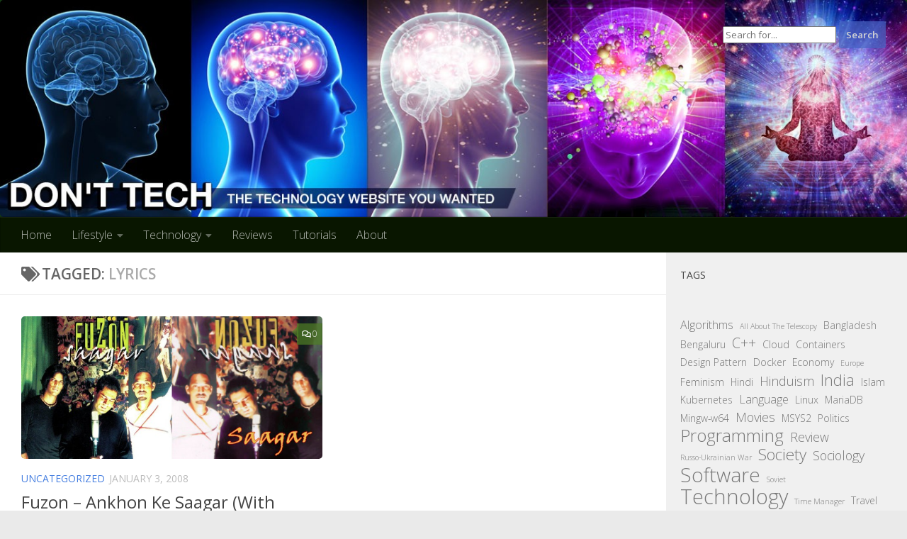

--- FILE ---
content_type: text/html; charset=UTF-8
request_url: https://dont.tech/tag/lyrics/
body_size: 19098
content:
<!DOCTYPE html>
<html class="no-js" lang="en-US">
<head>
  <meta charset="UTF-8">
  <meta name="viewport" content="width=device-width, initial-scale=1.0">
  <link rel="profile" href="https://gmpg.org/xfn/11" />
  <link rel="pingback" href="https://dont.tech/xmlrpc.php">

  <title>Lyrics &#8211; Don&#039;t Tech</title>
<meta name='robots' content='max-image-preview:large' />
<script>document.documentElement.className = document.documentElement.className.replace("no-js","js");</script>
<link rel="alternate" type="application/rss+xml" title="Don&#039;t Tech &raquo; Feed" href="https://dont.tech/feed/" />
<link rel="alternate" type="application/rss+xml" title="Don&#039;t Tech &raquo; Comments Feed" href="https://dont.tech/comments/feed/" />
<link id="hu-user-gfont" href="//fonts.googleapis.com/css?family=Open+Sans:400,400italic,300italic,300,600&subset=latin,latin-ext" rel="stylesheet" type="text/css"><link rel="alternate" type="application/rss+xml" title="Don&#039;t Tech &raquo; Lyrics Tag Feed" href="https://dont.tech/tag/lyrics/feed/" />
<style id='wp-img-auto-sizes-contain-inline-css'>
img:is([sizes=auto i],[sizes^="auto," i]){contain-intrinsic-size:3000px 1500px}
/*# sourceURL=wp-img-auto-sizes-contain-inline-css */
</style>
<link rel='stylesheet' id='urvanov_syntax_highlighter-css' href='https://dont.tech/wp-content/plugins/urvanov-syntax-highlighter/css/min/urvanov_syntax_highlighter.min.css?ver=2.9.0' media='all' />
<style id='wp-emoji-styles-inline-css'>

	img.wp-smiley, img.emoji {
		display: inline !important;
		border: none !important;
		box-shadow: none !important;
		height: 1em !important;
		width: 1em !important;
		margin: 0 0.07em !important;
		vertical-align: -0.1em !important;
		background: none !important;
		padding: 0 !important;
	}
/*# sourceURL=wp-emoji-styles-inline-css */
</style>
<style id='wp-block-library-inline-css'>
:root{--wp-block-synced-color:#7a00df;--wp-block-synced-color--rgb:122,0,223;--wp-bound-block-color:var(--wp-block-synced-color);--wp-editor-canvas-background:#ddd;--wp-admin-theme-color:#007cba;--wp-admin-theme-color--rgb:0,124,186;--wp-admin-theme-color-darker-10:#006ba1;--wp-admin-theme-color-darker-10--rgb:0,107,160.5;--wp-admin-theme-color-darker-20:#005a87;--wp-admin-theme-color-darker-20--rgb:0,90,135;--wp-admin-border-width-focus:2px}@media (min-resolution:192dpi){:root{--wp-admin-border-width-focus:1.5px}}.wp-element-button{cursor:pointer}:root .has-very-light-gray-background-color{background-color:#eee}:root .has-very-dark-gray-background-color{background-color:#313131}:root .has-very-light-gray-color{color:#eee}:root .has-very-dark-gray-color{color:#313131}:root .has-vivid-green-cyan-to-vivid-cyan-blue-gradient-background{background:linear-gradient(135deg,#00d084,#0693e3)}:root .has-purple-crush-gradient-background{background:linear-gradient(135deg,#34e2e4,#4721fb 50%,#ab1dfe)}:root .has-hazy-dawn-gradient-background{background:linear-gradient(135deg,#faaca8,#dad0ec)}:root .has-subdued-olive-gradient-background{background:linear-gradient(135deg,#fafae1,#67a671)}:root .has-atomic-cream-gradient-background{background:linear-gradient(135deg,#fdd79a,#004a59)}:root .has-nightshade-gradient-background{background:linear-gradient(135deg,#330968,#31cdcf)}:root .has-midnight-gradient-background{background:linear-gradient(135deg,#020381,#2874fc)}:root{--wp--preset--font-size--normal:16px;--wp--preset--font-size--huge:42px}.has-regular-font-size{font-size:1em}.has-larger-font-size{font-size:2.625em}.has-normal-font-size{font-size:var(--wp--preset--font-size--normal)}.has-huge-font-size{font-size:var(--wp--preset--font-size--huge)}.has-text-align-center{text-align:center}.has-text-align-left{text-align:left}.has-text-align-right{text-align:right}.has-fit-text{white-space:nowrap!important}#end-resizable-editor-section{display:none}.aligncenter{clear:both}.items-justified-left{justify-content:flex-start}.items-justified-center{justify-content:center}.items-justified-right{justify-content:flex-end}.items-justified-space-between{justify-content:space-between}.screen-reader-text{border:0;clip-path:inset(50%);height:1px;margin:-1px;overflow:hidden;padding:0;position:absolute;width:1px;word-wrap:normal!important}.screen-reader-text:focus{background-color:#ddd;clip-path:none;color:#444;display:block;font-size:1em;height:auto;left:5px;line-height:normal;padding:15px 23px 14px;text-decoration:none;top:5px;width:auto;z-index:100000}html :where(.has-border-color){border-style:solid}html :where([style*=border-top-color]){border-top-style:solid}html :where([style*=border-right-color]){border-right-style:solid}html :where([style*=border-bottom-color]){border-bottom-style:solid}html :where([style*=border-left-color]){border-left-style:solid}html :where([style*=border-width]){border-style:solid}html :where([style*=border-top-width]){border-top-style:solid}html :where([style*=border-right-width]){border-right-style:solid}html :where([style*=border-bottom-width]){border-bottom-style:solid}html :where([style*=border-left-width]){border-left-style:solid}html :where(img[class*=wp-image-]){height:auto;max-width:100%}:where(figure){margin:0 0 1em}html :where(.is-position-sticky){--wp-admin--admin-bar--position-offset:var(--wp-admin--admin-bar--height,0px)}@media screen and (max-width:600px){html :where(.is-position-sticky){--wp-admin--admin-bar--position-offset:0px}}

/*# sourceURL=wp-block-library-inline-css */
</style><style id='wp-block-heading-inline-css'>
h1:where(.wp-block-heading).has-background,h2:where(.wp-block-heading).has-background,h3:where(.wp-block-heading).has-background,h4:where(.wp-block-heading).has-background,h5:where(.wp-block-heading).has-background,h6:where(.wp-block-heading).has-background{padding:1.25em 2.375em}h1.has-text-align-left[style*=writing-mode]:where([style*=vertical-lr]),h1.has-text-align-right[style*=writing-mode]:where([style*=vertical-rl]),h2.has-text-align-left[style*=writing-mode]:where([style*=vertical-lr]),h2.has-text-align-right[style*=writing-mode]:where([style*=vertical-rl]),h3.has-text-align-left[style*=writing-mode]:where([style*=vertical-lr]),h3.has-text-align-right[style*=writing-mode]:where([style*=vertical-rl]),h4.has-text-align-left[style*=writing-mode]:where([style*=vertical-lr]),h4.has-text-align-right[style*=writing-mode]:where([style*=vertical-rl]),h5.has-text-align-left[style*=writing-mode]:where([style*=vertical-lr]),h5.has-text-align-right[style*=writing-mode]:where([style*=vertical-rl]),h6.has-text-align-left[style*=writing-mode]:where([style*=vertical-lr]),h6.has-text-align-right[style*=writing-mode]:where([style*=vertical-rl]){rotate:180deg}
/*# sourceURL=https://dont.tech/wp-includes/blocks/heading/style.min.css */
</style>
<style id='wp-block-latest-posts-inline-css'>
.wp-block-latest-posts{box-sizing:border-box}.wp-block-latest-posts.alignleft{margin-right:2em}.wp-block-latest-posts.alignright{margin-left:2em}.wp-block-latest-posts.wp-block-latest-posts__list{list-style:none}.wp-block-latest-posts.wp-block-latest-posts__list li{clear:both;overflow-wrap:break-word}.wp-block-latest-posts.is-grid{display:flex;flex-wrap:wrap}.wp-block-latest-posts.is-grid li{margin:0 1.25em 1.25em 0;width:100%}@media (min-width:600px){.wp-block-latest-posts.columns-2 li{width:calc(50% - .625em)}.wp-block-latest-posts.columns-2 li:nth-child(2n){margin-right:0}.wp-block-latest-posts.columns-3 li{width:calc(33.33333% - .83333em)}.wp-block-latest-posts.columns-3 li:nth-child(3n){margin-right:0}.wp-block-latest-posts.columns-4 li{width:calc(25% - .9375em)}.wp-block-latest-posts.columns-4 li:nth-child(4n){margin-right:0}.wp-block-latest-posts.columns-5 li{width:calc(20% - 1em)}.wp-block-latest-posts.columns-5 li:nth-child(5n){margin-right:0}.wp-block-latest-posts.columns-6 li{width:calc(16.66667% - 1.04167em)}.wp-block-latest-posts.columns-6 li:nth-child(6n){margin-right:0}}:root :where(.wp-block-latest-posts.is-grid){padding:0}:root :where(.wp-block-latest-posts.wp-block-latest-posts__list){padding-left:0}.wp-block-latest-posts__post-author,.wp-block-latest-posts__post-date{display:block;font-size:.8125em}.wp-block-latest-posts__post-excerpt,.wp-block-latest-posts__post-full-content{margin-bottom:1em;margin-top:.5em}.wp-block-latest-posts__featured-image a{display:inline-block}.wp-block-latest-posts__featured-image img{height:auto;max-width:100%;width:auto}.wp-block-latest-posts__featured-image.alignleft{float:left;margin-right:1em}.wp-block-latest-posts__featured-image.alignright{float:right;margin-left:1em}.wp-block-latest-posts__featured-image.aligncenter{margin-bottom:1em;text-align:center}
/*# sourceURL=https://dont.tech/wp-includes/blocks/latest-posts/style.min.css */
</style>
<style id='wp-block-tag-cloud-inline-css'>
.wp-block-tag-cloud{box-sizing:border-box}.wp-block-tag-cloud.aligncenter{justify-content:center;text-align:center}.wp-block-tag-cloud a{display:inline-block;margin-right:5px}.wp-block-tag-cloud span{display:inline-block;margin-left:5px;text-decoration:none}:root :where(.wp-block-tag-cloud.is-style-outline){display:flex;flex-wrap:wrap;gap:1ch}:root :where(.wp-block-tag-cloud.is-style-outline a){border:1px solid;font-size:unset!important;margin-right:0;padding:1ch 2ch;text-decoration:none!important}
/*# sourceURL=https://dont.tech/wp-includes/blocks/tag-cloud/style.min.css */
</style>
<style id='wp-block-group-inline-css'>
.wp-block-group{box-sizing:border-box}:where(.wp-block-group.wp-block-group-is-layout-constrained){position:relative}
/*# sourceURL=https://dont.tech/wp-includes/blocks/group/style.min.css */
</style>
<style id='global-styles-inline-css'>
:root{--wp--preset--aspect-ratio--square: 1;--wp--preset--aspect-ratio--4-3: 4/3;--wp--preset--aspect-ratio--3-4: 3/4;--wp--preset--aspect-ratio--3-2: 3/2;--wp--preset--aspect-ratio--2-3: 2/3;--wp--preset--aspect-ratio--16-9: 16/9;--wp--preset--aspect-ratio--9-16: 9/16;--wp--preset--color--black: #000000;--wp--preset--color--cyan-bluish-gray: #abb8c3;--wp--preset--color--white: #ffffff;--wp--preset--color--pale-pink: #f78da7;--wp--preset--color--vivid-red: #cf2e2e;--wp--preset--color--luminous-vivid-orange: #ff6900;--wp--preset--color--luminous-vivid-amber: #fcb900;--wp--preset--color--light-green-cyan: #7bdcb5;--wp--preset--color--vivid-green-cyan: #00d084;--wp--preset--color--pale-cyan-blue: #8ed1fc;--wp--preset--color--vivid-cyan-blue: #0693e3;--wp--preset--color--vivid-purple: #9b51e0;--wp--preset--gradient--vivid-cyan-blue-to-vivid-purple: linear-gradient(135deg,rgb(6,147,227) 0%,rgb(155,81,224) 100%);--wp--preset--gradient--light-green-cyan-to-vivid-green-cyan: linear-gradient(135deg,rgb(122,220,180) 0%,rgb(0,208,130) 100%);--wp--preset--gradient--luminous-vivid-amber-to-luminous-vivid-orange: linear-gradient(135deg,rgb(252,185,0) 0%,rgb(255,105,0) 100%);--wp--preset--gradient--luminous-vivid-orange-to-vivid-red: linear-gradient(135deg,rgb(255,105,0) 0%,rgb(207,46,46) 100%);--wp--preset--gradient--very-light-gray-to-cyan-bluish-gray: linear-gradient(135deg,rgb(238,238,238) 0%,rgb(169,184,195) 100%);--wp--preset--gradient--cool-to-warm-spectrum: linear-gradient(135deg,rgb(74,234,220) 0%,rgb(151,120,209) 20%,rgb(207,42,186) 40%,rgb(238,44,130) 60%,rgb(251,105,98) 80%,rgb(254,248,76) 100%);--wp--preset--gradient--blush-light-purple: linear-gradient(135deg,rgb(255,206,236) 0%,rgb(152,150,240) 100%);--wp--preset--gradient--blush-bordeaux: linear-gradient(135deg,rgb(254,205,165) 0%,rgb(254,45,45) 50%,rgb(107,0,62) 100%);--wp--preset--gradient--luminous-dusk: linear-gradient(135deg,rgb(255,203,112) 0%,rgb(199,81,192) 50%,rgb(65,88,208) 100%);--wp--preset--gradient--pale-ocean: linear-gradient(135deg,rgb(255,245,203) 0%,rgb(182,227,212) 50%,rgb(51,167,181) 100%);--wp--preset--gradient--electric-grass: linear-gradient(135deg,rgb(202,248,128) 0%,rgb(113,206,126) 100%);--wp--preset--gradient--midnight: linear-gradient(135deg,rgb(2,3,129) 0%,rgb(40,116,252) 100%);--wp--preset--font-size--small: 13px;--wp--preset--font-size--medium: 20px;--wp--preset--font-size--large: 36px;--wp--preset--font-size--x-large: 42px;--wp--preset--spacing--20: 0.44rem;--wp--preset--spacing--30: 0.67rem;--wp--preset--spacing--40: 1rem;--wp--preset--spacing--50: 1.5rem;--wp--preset--spacing--60: 2.25rem;--wp--preset--spacing--70: 3.38rem;--wp--preset--spacing--80: 5.06rem;--wp--preset--shadow--natural: 6px 6px 9px rgba(0, 0, 0, 0.2);--wp--preset--shadow--deep: 12px 12px 50px rgba(0, 0, 0, 0.4);--wp--preset--shadow--sharp: 6px 6px 0px rgba(0, 0, 0, 0.2);--wp--preset--shadow--outlined: 6px 6px 0px -3px rgb(255, 255, 255), 6px 6px rgb(0, 0, 0);--wp--preset--shadow--crisp: 6px 6px 0px rgb(0, 0, 0);}:where(.is-layout-flex){gap: 0.5em;}:where(.is-layout-grid){gap: 0.5em;}body .is-layout-flex{display: flex;}.is-layout-flex{flex-wrap: wrap;align-items: center;}.is-layout-flex > :is(*, div){margin: 0;}body .is-layout-grid{display: grid;}.is-layout-grid > :is(*, div){margin: 0;}:where(.wp-block-columns.is-layout-flex){gap: 2em;}:where(.wp-block-columns.is-layout-grid){gap: 2em;}:where(.wp-block-post-template.is-layout-flex){gap: 1.25em;}:where(.wp-block-post-template.is-layout-grid){gap: 1.25em;}.has-black-color{color: var(--wp--preset--color--black) !important;}.has-cyan-bluish-gray-color{color: var(--wp--preset--color--cyan-bluish-gray) !important;}.has-white-color{color: var(--wp--preset--color--white) !important;}.has-pale-pink-color{color: var(--wp--preset--color--pale-pink) !important;}.has-vivid-red-color{color: var(--wp--preset--color--vivid-red) !important;}.has-luminous-vivid-orange-color{color: var(--wp--preset--color--luminous-vivid-orange) !important;}.has-luminous-vivid-amber-color{color: var(--wp--preset--color--luminous-vivid-amber) !important;}.has-light-green-cyan-color{color: var(--wp--preset--color--light-green-cyan) !important;}.has-vivid-green-cyan-color{color: var(--wp--preset--color--vivid-green-cyan) !important;}.has-pale-cyan-blue-color{color: var(--wp--preset--color--pale-cyan-blue) !important;}.has-vivid-cyan-blue-color{color: var(--wp--preset--color--vivid-cyan-blue) !important;}.has-vivid-purple-color{color: var(--wp--preset--color--vivid-purple) !important;}.has-black-background-color{background-color: var(--wp--preset--color--black) !important;}.has-cyan-bluish-gray-background-color{background-color: var(--wp--preset--color--cyan-bluish-gray) !important;}.has-white-background-color{background-color: var(--wp--preset--color--white) !important;}.has-pale-pink-background-color{background-color: var(--wp--preset--color--pale-pink) !important;}.has-vivid-red-background-color{background-color: var(--wp--preset--color--vivid-red) !important;}.has-luminous-vivid-orange-background-color{background-color: var(--wp--preset--color--luminous-vivid-orange) !important;}.has-luminous-vivid-amber-background-color{background-color: var(--wp--preset--color--luminous-vivid-amber) !important;}.has-light-green-cyan-background-color{background-color: var(--wp--preset--color--light-green-cyan) !important;}.has-vivid-green-cyan-background-color{background-color: var(--wp--preset--color--vivid-green-cyan) !important;}.has-pale-cyan-blue-background-color{background-color: var(--wp--preset--color--pale-cyan-blue) !important;}.has-vivid-cyan-blue-background-color{background-color: var(--wp--preset--color--vivid-cyan-blue) !important;}.has-vivid-purple-background-color{background-color: var(--wp--preset--color--vivid-purple) !important;}.has-black-border-color{border-color: var(--wp--preset--color--black) !important;}.has-cyan-bluish-gray-border-color{border-color: var(--wp--preset--color--cyan-bluish-gray) !important;}.has-white-border-color{border-color: var(--wp--preset--color--white) !important;}.has-pale-pink-border-color{border-color: var(--wp--preset--color--pale-pink) !important;}.has-vivid-red-border-color{border-color: var(--wp--preset--color--vivid-red) !important;}.has-luminous-vivid-orange-border-color{border-color: var(--wp--preset--color--luminous-vivid-orange) !important;}.has-luminous-vivid-amber-border-color{border-color: var(--wp--preset--color--luminous-vivid-amber) !important;}.has-light-green-cyan-border-color{border-color: var(--wp--preset--color--light-green-cyan) !important;}.has-vivid-green-cyan-border-color{border-color: var(--wp--preset--color--vivid-green-cyan) !important;}.has-pale-cyan-blue-border-color{border-color: var(--wp--preset--color--pale-cyan-blue) !important;}.has-vivid-cyan-blue-border-color{border-color: var(--wp--preset--color--vivid-cyan-blue) !important;}.has-vivid-purple-border-color{border-color: var(--wp--preset--color--vivid-purple) !important;}.has-vivid-cyan-blue-to-vivid-purple-gradient-background{background: var(--wp--preset--gradient--vivid-cyan-blue-to-vivid-purple) !important;}.has-light-green-cyan-to-vivid-green-cyan-gradient-background{background: var(--wp--preset--gradient--light-green-cyan-to-vivid-green-cyan) !important;}.has-luminous-vivid-amber-to-luminous-vivid-orange-gradient-background{background: var(--wp--preset--gradient--luminous-vivid-amber-to-luminous-vivid-orange) !important;}.has-luminous-vivid-orange-to-vivid-red-gradient-background{background: var(--wp--preset--gradient--luminous-vivid-orange-to-vivid-red) !important;}.has-very-light-gray-to-cyan-bluish-gray-gradient-background{background: var(--wp--preset--gradient--very-light-gray-to-cyan-bluish-gray) !important;}.has-cool-to-warm-spectrum-gradient-background{background: var(--wp--preset--gradient--cool-to-warm-spectrum) !important;}.has-blush-light-purple-gradient-background{background: var(--wp--preset--gradient--blush-light-purple) !important;}.has-blush-bordeaux-gradient-background{background: var(--wp--preset--gradient--blush-bordeaux) !important;}.has-luminous-dusk-gradient-background{background: var(--wp--preset--gradient--luminous-dusk) !important;}.has-pale-ocean-gradient-background{background: var(--wp--preset--gradient--pale-ocean) !important;}.has-electric-grass-gradient-background{background: var(--wp--preset--gradient--electric-grass) !important;}.has-midnight-gradient-background{background: var(--wp--preset--gradient--midnight) !important;}.has-small-font-size{font-size: var(--wp--preset--font-size--small) !important;}.has-medium-font-size{font-size: var(--wp--preset--font-size--medium) !important;}.has-large-font-size{font-size: var(--wp--preset--font-size--large) !important;}.has-x-large-font-size{font-size: var(--wp--preset--font-size--x-large) !important;}
/*# sourceURL=global-styles-inline-css */
</style>

<style id='classic-theme-styles-inline-css'>
/*! This file is auto-generated */
.wp-block-button__link{color:#fff;background-color:#32373c;border-radius:9999px;box-shadow:none;text-decoration:none;padding:calc(.667em + 2px) calc(1.333em + 2px);font-size:1.125em}.wp-block-file__button{background:#32373c;color:#fff;text-decoration:none}
/*# sourceURL=/wp-includes/css/classic-themes.min.css */
</style>
<style id='scm-style-inline-css'>
 .scm-tr .scm-td:first-child { width: 60%; } .scm-tr .scm-td:last-child { width: 40%; } .scm-td svg { width: 17px; height: 17px; } .scm-text { vertical-align: middle; padding-left: 5px; } .scm-img { background-color: #ffffff; border: 2px #cccccc solid; border-radius: 50%; width: 27px; height: 27px; line-height: 32px; display: inline-block; vertical-align: middle; overflow: hidden; text-align: center; cursor: pointer; } .scm-img-1 path { fill: #999999; } .scm-img-2 path { fill: #999999; } .scm-img-3 path { fill: #999999; } .scm-img-4 path { fill: #999999; } .cache-master-benchmark-report { clear: both; display: block; width: 100%; text-align: center; font-size: 12px; margin: 10px 0; } .cache-master-benchmark-report .scm-td { font-size: 13px; display: inline-block; position: relative; } .cache-master-benchmark-report .scm-value { display: inline-block; margin-right: 5px; vertical-align: middle; font-weight: 600; } .cache-master-benchmark-report .scm-img { width: 22px; height: 22px; } .cache-master-benchmark-report .scm-td svg { width: 14px; height: 14px; position: relative; top: -4px; } .cache-master-benchmark-report .scm-text { display: none; } .cache-master-benchmark-report .scm-value { padding-left: 2px; } 
/*# sourceURL=scm-style-inline-css */
</style>
<link rel='stylesheet' id='wikilookup-css-wikilookup-css' href='https://dont.tech/wp-content/plugins/wikilookup/assets/jquery.wikilookup-0.2.3.min.css?ver=6.9' media='all' />
<link rel='stylesheet' id='wikilookup-css-bootstrap-bundle-css-css' href='https://dont.tech/wp-content/plugins/wikilookup/assets/popover/bootstrap.min.css?ver=6.9' media='all' />
<link rel='stylesheet' id='wikilookup-css-popup-css' href='https://dont.tech/wp-content/plugins/wikilookup/assets/css/wikilookup.wordpress.css?ver=6.9' media='all' />
<link rel='stylesheet' id='wp-imageviewer-css' href='https://dont.tech/wp-content/plugins/wp-imageviewer/imageviewer/iv-viewer.css?ver=3.0.0' media='screen' />
<link rel='stylesheet' id='hueman-main-style-css' href='https://dont.tech/wp-content/themes/hueman/assets/front/css/main.min.css?ver=3.7.27' media='all' />
<style id='hueman-main-style-inline-css'>
body { font-family:'Open Sans', Arial, sans-serif;font-size:1.00rem }@media only screen and (min-width: 720px) {
        .nav > li { font-size:1.00rem; }
      }.sidebar .widget { padding-left: 20px; padding-right: 20px; padding-top: 20px; }::selection { background-color: #457ee0; }
::-moz-selection { background-color: #457ee0; }a,a>span.hu-external::after,.themeform label .required,#flexslider-featured .flex-direction-nav .flex-next:hover,#flexslider-featured .flex-direction-nav .flex-prev:hover,.post-hover:hover .post-title a,.post-title a:hover,.sidebar.s1 .post-nav li a:hover i,.content .post-nav li a:hover i,.post-related a:hover,.sidebar.s1 .widget_rss ul li a,#footer .widget_rss ul li a,.sidebar.s1 .widget_calendar a,#footer .widget_calendar a,.sidebar.s1 .alx-tab .tab-item-category a,.sidebar.s1 .alx-posts .post-item-category a,.sidebar.s1 .alx-tab li:hover .tab-item-title a,.sidebar.s1 .alx-tab li:hover .tab-item-comment a,.sidebar.s1 .alx-posts li:hover .post-item-title a,#footer .alx-tab .tab-item-category a,#footer .alx-posts .post-item-category a,#footer .alx-tab li:hover .tab-item-title a,#footer .alx-tab li:hover .tab-item-comment a,#footer .alx-posts li:hover .post-item-title a,.comment-tabs li.active a,.comment-awaiting-moderation,.child-menu a:hover,.child-menu .current_page_item > a,.wp-pagenavi a{ color: #457ee0; }input[type="submit"],.themeform button[type="submit"],.sidebar.s1 .sidebar-top,.sidebar.s1 .sidebar-toggle,#flexslider-featured .flex-control-nav li a.flex-active,.post-tags a:hover,.sidebar.s1 .widget_calendar caption,#footer .widget_calendar caption,.author-bio .bio-avatar:after,.commentlist li.bypostauthor > .comment-body:after,.commentlist li.comment-author-admin > .comment-body:after{ background-color: #457ee0; }.post-format .format-container { border-color: #457ee0; }.sidebar.s1 .alx-tabs-nav li.active a,#footer .alx-tabs-nav li.active a,.comment-tabs li.active a,.wp-pagenavi a:hover,.wp-pagenavi a:active,.wp-pagenavi span.current{ border-bottom-color: #457ee0!important; }.sidebar.s2 .post-nav li a:hover i,
.sidebar.s2 .widget_rss ul li a,
.sidebar.s2 .widget_calendar a,
.sidebar.s2 .alx-tab .tab-item-category a,
.sidebar.s2 .alx-posts .post-item-category a,
.sidebar.s2 .alx-tab li:hover .tab-item-title a,
.sidebar.s2 .alx-tab li:hover .tab-item-comment a,
.sidebar.s2 .alx-posts li:hover .post-item-title a { color: rgba(81,127,38,0.7); }
.sidebar.s2 .sidebar-top,.sidebar.s2 .sidebar-toggle,.post-comments,.jp-play-bar,.jp-volume-bar-value,.sidebar.s2 .widget_calendar caption{ background-color: rgba(81,127,38,0.7); }.sidebar.s2 .alx-tabs-nav li.active a { border-bottom-color: rgba(81,127,38,0.7); }
.post-comments::before { border-right-color: rgba(81,127,38,0.7); }
      .search-expand,
              #nav-topbar.nav-container { background-color: #153b14}@media only screen and (min-width: 720px) {
                #nav-topbar .nav ul { background-color: #153b14; }
              }.is-scrolled #header .nav-container.desktop-sticky,
              .is-scrolled #header .search-expand { background-color: #153b14; background-color: rgba(21,59,20,0.90) }.is-scrolled .topbar-transparent #nav-topbar.desktop-sticky .nav ul { background-color: #153b14; background-color: rgba(21,59,20,0.95) }#header { background-color: #153b14; }
@media only screen and (min-width: 720px) {
  #nav-header .nav ul { background-color: #153b14; }
}
        #header #nav-mobile { background-color: #091600; }.is-scrolled #header #nav-mobile { background-color: #091600; background-color: rgba(9,22,0,0.90) }#nav-header.nav-container, #main-header-search .search-expand { background-color: #091600; }
@media only screen and (min-width: 720px) {
  #nav-header .nav ul { background-color: #091600; }
}
        img { -webkit-border-radius: 5px; border-radius: 5px; }body { background-color: #eaeaea; }
/*# sourceURL=hueman-main-style-inline-css */
</style>
<link rel='stylesheet' id='theme-stylesheet-css' href='https://dont.tech/wp-content/themes/myhueman/style.css?ver=1.0' media='all' />
<link rel='stylesheet' id='searchwp-live-search-css' href='https://dont.tech/wp-content/plugins/searchwp-live-ajax-search/assets/styles/style.min.css?ver=1.8.7' media='all' />
<style id='searchwp-live-search-inline-css'>
.searchwp-live-search-result .searchwp-live-search-result--title a {
  font-size: 16px;
}
.searchwp-live-search-result .searchwp-live-search-result--price {
  font-size: 14px;
}
.searchwp-live-search-result .searchwp-live-search-result--add-to-cart .button {
  font-size: 14px;
}

/*# sourceURL=searchwp-live-search-inline-css */
</style>
<script src="https://dont.tech/wp-includes/js/jquery/jquery.min.js?ver=3.7.1" id="jquery-core-js"></script>
<script src="https://dont.tech/wp-includes/js/jquery/jquery-migrate.min.js?ver=3.4.1" id="jquery-migrate-js"></script>
<script id="urvanov_syntax_highlighter_js-js-extra">
var UrvanovSyntaxHighlighterSyntaxSettings = {"version":"2.9.0","is_admin":"0","ajaxurl":"https://dont.tech/wp-admin/admin-ajax.php","prefix":"urvanov-syntax-highlighter-","setting":"urvanov-syntax-highlighter-setting","selected":"urvanov-syntax-highlighter-setting-selected","changed":"urvanov-syntax-highlighter-setting-changed","special":"urvanov-syntax-highlighter-setting-special","orig_value":"data-orig-value","debug":""};
var UrvanovSyntaxHighlighterSyntaxStrings = {"copy":"Copied to the clipboard","minimize":"Click To Expand Code"};
//# sourceURL=urvanov_syntax_highlighter_js-js-extra
</script>
<script src="https://dont.tech/wp-content/plugins/urvanov-syntax-highlighter/js/min/urvanov_syntax_highlighter.min.js?ver=2.9.0" id="urvanov_syntax_highlighter_js-js"></script>
<script src="https://dont.tech/wp-content/themes/hueman/assets/front/js/libs/mobile-detect.min.js?ver=3.7.27" id="mobile-detect-js" defer></script>
<link rel="https://api.w.org/" href="https://dont.tech/wp-json/" /><link rel="alternate" title="JSON" type="application/json" href="https://dont.tech/wp-json/wp/v2/tags/170" /><link rel="EditURI" type="application/rsd+xml" title="RSD" href="https://dont.tech/xmlrpc.php?rsd" />
<meta name="generator" content="WordPress 6.9" />
    <link rel="preload" as="font" type="font/woff2" href="https://dont.tech/wp-content/themes/hueman/assets/front/webfonts/fa-brands-400.woff2?v=5.15.2" crossorigin="anonymous"/>
    <link rel="preload" as="font" type="font/woff2" href="https://dont.tech/wp-content/themes/hueman/assets/front/webfonts/fa-regular-400.woff2?v=5.15.2" crossorigin="anonymous"/>
    <link rel="preload" as="font" type="font/woff2" href="https://dont.tech/wp-content/themes/hueman/assets/front/webfonts/fa-solid-900.woff2?v=5.15.2" crossorigin="anonymous"/>
  <!--[if lt IE 9]>
<script src="https://dont.tech/wp-content/themes/hueman/assets/front/js/ie/html5shiv-printshiv.min.js"></script>
<script src="https://dont.tech/wp-content/themes/hueman/assets/front/js/ie/selectivizr.js"></script>
<![endif]-->
<link rel="icon" href="https://dont.tech/wp-content/uploads/2020/08/skype_avatar-80x80.png" sizes="32x32" />
<link rel="icon" href="https://dont.tech/wp-content/uploads/2020/08/skype_avatar.png" sizes="192x192" />
<link rel="apple-touch-icon" href="https://dont.tech/wp-content/uploads/2020/08/skype_avatar.png" />
<meta name="msapplication-TileImage" content="https://dont.tech/wp-content/uploads/2020/08/skype_avatar.png" />
		<style id="wp-custom-css">
			/*
You can add your own CSS here.

Click the help icon above to learn more.

Use this field to test small chunks of CSS code. For important CSS customizations, it is recommended to modify the style.css file of a child theme.
http//codex.wordpress.org/Child_Themes
*/

.entry {
  color: #222222 !important;
}

input[type="text"], 
textarea,
select  {
   color: black !important;
}

.search-submit  {
	background-color: rgba(72, 100, 196, 0.7) !important;
		color: lightgray !important;
}

.site-description {
	font-size: 0 !important;
/*
	font-weight: bold !important;
	color: white !important;
	text-shadow: 2px 2px black;
*/
}

.site-title {
	font-size: 0 !important;
/*
  font-weight: bold !important;
	color: white !important;
	text-shadow: 2px 2px black;
*/
}

.thumb-medium-empty { display: none !important; }

.customMetaWidget ul > li a:before { content: "\f0da"; }

.hu-fa-not-loaded .customMetaWidget > ul > li a:before { content: ""; }

.customMetaWidget ul li { padding: 10px 0; border-bottom: 1px solid #e4e4e4; }		</style>
		</head>

<body class="archive tag tag-lyrics tag-170 wp-embed-responsive wp-theme-hueman wp-child-theme-myhueman col-2cl boxed header-desktop-sticky header-mobile-sticky hu-fa-not-loaded hueman-3-7-27-with-child-theme chrome">
<div id="wrapper">
  <a class="screen-reader-text skip-link" href="#content">Skip to content</a>
  
  <header id="header" class="specific-mobile-menu-on one-mobile-menu mobile_menu header-ads-desktop  topbar-transparent has-header-img">
        <nav class="nav-container group mobile-menu mobile-sticky " id="nav-mobile" data-menu-id="header-1">
  <div class="mobile-title-logo-in-header"><p class="site-title">                  <a class="custom-logo-link" href="https://dont.tech/" rel="home" title="Don&#039;t Tech | Home page">Don&#039;t Tech</a>                </p></div>
        
                    <!-- <div class="ham__navbar-toggler collapsed" aria-expanded="false">
          <div class="ham__navbar-span-wrapper">
            <span class="ham-toggler-menu__span"></span>
          </div>
        </div> -->
        <button class="ham__navbar-toggler-two collapsed" title="Menu" aria-expanded="false">
          <span class="ham__navbar-span-wrapper">
            <span class="line line-1"></span>
            <span class="line line-2"></span>
            <span class="line line-3"></span>
          </span>
        </button>
            
      <div class="nav-text"></div>
      <div class="nav-wrap container">
                  <ul class="nav container-inner group mobile-search">
                            <li>
                  <form role="search" method="get" class="search-form" action="https://dont.tech/">
				<label>
					<span class="screen-reader-text">Search for:</span>
					<input type="search" class="search-field" placeholder="Search &hellip;" value="" name="s" data-swplive="true" data-swpengine="default" data-swpconfig="default" />
				</label>
				<input type="submit" class="search-submit" value="Search" />
			</form>                </li>
                      </ul>
                <ul id="menu-main-menu" class="nav container-inner group"><li id="menu-item-898" class="menu-item menu-item-type-custom menu-item-object-custom menu-item-home menu-item-898"><a href="https://dont.tech">Home</a></li>
<li id="menu-item-614" class="menu-item menu-item-type-taxonomy menu-item-object-category menu-item-has-children menu-item-614"><a href="https://dont.tech/category/lifestyle/">Lifestyle</a>
<ul class="sub-menu">
	<li id="menu-item-615" class="menu-item menu-item-type-taxonomy menu-item-object-category menu-item-615"><a href="https://dont.tech/category/politics/">Politics</a></li>
	<li id="menu-item-863" class="menu-item menu-item-type-taxonomy menu-item-object-category menu-item-863"><a href="https://dont.tech/category/lifestyle/travel/">Travel</a></li>
</ul>
</li>
<li id="menu-item-616" class="menu-item menu-item-type-taxonomy menu-item-object-category menu-item-has-children menu-item-616"><a href="https://dont.tech/category/technology/">Technology</a>
<ul class="sub-menu">
	<li id="menu-item-865" class="menu-item menu-item-type-taxonomy menu-item-object-category menu-item-865"><a href="https://dont.tech/category/technology/games/">Games</a></li>
</ul>
</li>
<li id="menu-item-864" class="menu-item menu-item-type-taxonomy menu-item-object-category menu-item-864"><a href="https://dont.tech/category/reviews/">Reviews</a></li>
<li id="menu-item-862" class="menu-item menu-item-type-taxonomy menu-item-object-category menu-item-862"><a href="https://dont.tech/category/tutorials/">Tutorials</a></li>
<li id="menu-item-897" class="menu-item menu-item-type-post_type menu-item-object-page menu-item-897"><a href="https://dont.tech/about/">About</a></li>
</ul>      </div>
</nav><!--/#nav-topbar-->  
  
  <div class="container group">
        <div class="container-inner">

                <div id="header-image-wrap">
              <div class="group hu-pad central-header-zone">
                                                          <div id="header-widgets">
                          <div id="searchwp_live_search-3" class="widget widget_searchwp_live_search">        <form role="search" method="get" class="searchwp-live-search-widget-search-form" action="">
                        <label>
                <span class="screen-reader-text">Search for:</span>
                <input type="search" class="search-field" placeholder="Search for..." value="" name="swpquery" data-swplive="true" data-swpengine="default" data-swpconfig="default" title="Search for..." autocomplete="off">
            </label>
                        <input type="submit" class="search-submit" value="Search">
                    </form>
        		</div>                      </div><!--/#header-ads-->
                                </div>

              <a href="https://dont.tech/" rel="home"><img src="https://beta.wp.dont.tech/wp-content/uploads/2019/08/anupam_banner_Hires2.jpg" width="1380" height="330" alt="Meme by Moby (HiRes)" class="new-site-image" srcset="https://dont.tech/wp-content/uploads/2019/08/anupam_banner_Hires2.jpg 1380w, https://dont.tech/wp-content/uploads/2019/08/anupam_banner_Hires2-300x72.jpg 300w, https://dont.tech/wp-content/uploads/2019/08/anupam_banner_Hires2-1024x245.jpg 1024w, https://dont.tech/wp-content/uploads/2019/08/anupam_banner_Hires2-768x184.jpg 768w" sizes="(max-width: 1380px) 100vw, 1380px" decoding="async" fetchpriority="high" /></a>          </div>
      
                <nav class="nav-container group desktop-menu " id="nav-header" data-menu-id="header-2">
    <div class="nav-text"><!-- put your mobile menu text here --></div>

  <div class="nav-wrap container">
        <ul id="menu-main-menu-1" class="nav container-inner group"><li class="menu-item menu-item-type-custom menu-item-object-custom menu-item-home menu-item-898"><a href="https://dont.tech">Home</a></li>
<li class="menu-item menu-item-type-taxonomy menu-item-object-category menu-item-has-children menu-item-614"><a href="https://dont.tech/category/lifestyle/">Lifestyle</a>
<ul class="sub-menu">
	<li class="menu-item menu-item-type-taxonomy menu-item-object-category menu-item-615"><a href="https://dont.tech/category/politics/">Politics</a></li>
	<li class="menu-item menu-item-type-taxonomy menu-item-object-category menu-item-863"><a href="https://dont.tech/category/lifestyle/travel/">Travel</a></li>
</ul>
</li>
<li class="menu-item menu-item-type-taxonomy menu-item-object-category menu-item-has-children menu-item-616"><a href="https://dont.tech/category/technology/">Technology</a>
<ul class="sub-menu">
	<li class="menu-item menu-item-type-taxonomy menu-item-object-category menu-item-865"><a href="https://dont.tech/category/technology/games/">Games</a></li>
</ul>
</li>
<li class="menu-item menu-item-type-taxonomy menu-item-object-category menu-item-864"><a href="https://dont.tech/category/reviews/">Reviews</a></li>
<li class="menu-item menu-item-type-taxonomy menu-item-object-category menu-item-862"><a href="https://dont.tech/category/tutorials/">Tutorials</a></li>
<li class="menu-item menu-item-type-post_type menu-item-object-page menu-item-897"><a href="https://dont.tech/about/">About</a></li>
</ul>  </div>
</nav><!--/#nav-header-->      
    </div><!--/.container-inner-->
      </div><!--/.container-->

</header><!--/#header-->
  
  <div class="container" id="page">
    <div class="container-inner">
            <div class="main">
        <div class="main-inner group">
          
              <main class="content" id="content">
              <div class="page-title hu-pad group">
          	    		<h1><i class="fas fa-tags"></i>Tagged: <span>Lyrics </span></h1>
    	
    </div><!--/.page-title-->
          <div class="hu-pad group">
            
  <div id="grid-wrapper" class="post-list group">
    <div class="post-row">        <article id="post-833" class="group grid-item post-833 post type-post status-publish format-standard has-post-thumbnail hentry category-uncategorized tag-fuzon tag-hindi tag-lyrics tag-translation">
	<div class="post-inner post-hover">
      		<div class="post-thumbnail">
  			<a href="https://dont.tech/2008/01/03/fuzon-ankhon-ke-saagar-with-literal-translation-and-transliteration-from-hindi/">
            				<img  width="720" height="340"  src="[data-uri]" data-src="https://dont.tech/wp-content/uploads/2008/01/fuzon-720x340.jpg"  class="attachment-thumb-large size-thumb-large wp-post-image" alt="" decoding="async" data-srcset="https://dont.tech/wp-content/uploads/2008/01/fuzon-720x340.jpg 720w, https://dont.tech/wp-content/uploads/2008/01/fuzon-520x245.jpg 520w" data-sizes="(max-width: 720px) 100vw, 720px" />  				  				  				  			</a>
  			  				<a class="post-comments" href="https://dont.tech/2008/01/03/fuzon-ankhon-ke-saagar-with-literal-translation-and-transliteration-from-hindi/#respond"><i class="far fa-comments"></i>0</a>
  			  		</div><!--/.post-thumbnail-->
          		<div class="post-meta group">
          			  <p class="post-category"><a href="https://dont.tech/category/uncategorized/" rel="category tag">Uncategorized</a></p>
                  			  <p class="post-date">
  <time class="published updated" datetime="2008-01-03 18:30:00">January 3, 2008</time>
</p>

  <p class="post-byline" style="display:none">&nbsp;by    <span class="vcard author">
      <span class="fn"><a href="https://dont.tech/author/anupam/" title="Posts by Anupam Srivastava" rel="author">Anupam Srivastava</a></span>
    </span> &middot; Published <span class="published">January 3, 2008</span>
     &middot; Last modified <span class="updated">February 9, 2025</span>  </p>
          		</div><!--/.post-meta-->
    		<h2 class="post-title entry-title">
			<a href="https://dont.tech/2008/01/03/fuzon-ankhon-ke-saagar-with-literal-translation-and-transliteration-from-hindi/" rel="bookmark">Fuzon &#8211; Ankhon Ke Saagar (With literal translation and transliteration from Hindi)</a>
		</h2><!--/.post-title-->

				<div class="entry excerpt entry-summary">
			<p>आंखों के सागर, होठों के सागर, ले डूबे हमें! ले डूबे हमें! पलकों को ऐसे, पलकों से छुलें, के जब दिल मिले, तो मंज़िल मिले! तो मंज़िल मिले! तुम भी ना भूलो,&#46;&#46;&#46;</p>
		</div><!--/.entry-->
		
	</div><!--/.post-inner-->
</article><!--/.post-->
    </div>  </div><!--/.post-list-->

<nav class="pagination group">
			<ul class="group">
			<li class="prev left"></li>
			<li class="next right"></li>
		</ul>
	</nav><!--/.pagination-->
          </div><!--/.hu-pad-->
            </main><!--/.content-->
          

	<div class="sidebar s1 collapsed" data-position="right" data-layout="col-2cl" data-sb-id="s1">

		<button class="sidebar-toggle" title="Expand Sidebar"><i class="fas sidebar-toggle-arrows"></i></button>

		<div class="sidebar-content">

			
			
			
			<div id="block-10" class="widget widget_block">
<h3 class="wp-block-heading">TAGS</h3>
</div><div id="block-9" class="widget widget_block widget_tag_cloud"><p class="wp-block-tag-cloud"><a href="https://dont.tech/tag/algorithms/" class="tag-cloud-link tag-link-11 tag-link-position-1" style="font-size: 12.038461538462pt;" aria-label="Algorithms (3 items)">Algorithms</a>
<a href="https://dont.tech/tag/all-about-the-telescopy/" class="tag-cloud-link tag-link-151 tag-link-position-2" style="font-size: 8pt;" aria-label="All About The Telescopy (1 item)">All About The Telescopy</a>
<a href="https://dont.tech/tag/bangladesh/" class="tag-cloud-link tag-link-15 tag-link-position-3" style="font-size: 10.423076923077pt;" aria-label="Bangladesh (2 items)">Bangladesh</a>
<a href="https://dont.tech/tag/bengaluru/" class="tag-cloud-link tag-link-16 tag-link-position-4" style="font-size: 10.423076923077pt;" aria-label="Bengaluru (2 items)">Bengaluru</a>
<a href="https://dont.tech/tag/c/" class="tag-cloud-link tag-link-20 tag-link-position-5" style="font-size: 14.461538461538pt;" aria-label="C++ (5 items)">C++</a>
<a href="https://dont.tech/tag/cloud/" class="tag-cloud-link tag-link-158 tag-link-position-6" style="font-size: 10.423076923077pt;" aria-label="Cloud (2 items)">Cloud</a>
<a href="https://dont.tech/tag/containers/" class="tag-cloud-link tag-link-27 tag-link-position-7" style="font-size: 10.423076923077pt;" aria-label="Containers (2 items)">Containers</a>
<a href="https://dont.tech/tag/design-pattern/" class="tag-cloud-link tag-link-32 tag-link-position-8" style="font-size: 10.423076923077pt;" aria-label="Design Pattern (2 items)">Design Pattern</a>
<a href="https://dont.tech/tag/docker/" class="tag-cloud-link tag-link-35 tag-link-position-9" style="font-size: 10.423076923077pt;" aria-label="Docker (2 items)">Docker</a>
<a href="https://dont.tech/tag/economy/" class="tag-cloud-link tag-link-37 tag-link-position-10" style="font-size: 10.423076923077pt;" aria-label="Economy (2 items)">Economy</a>
<a href="https://dont.tech/tag/europe/" class="tag-cloud-link tag-link-154 tag-link-position-11" style="font-size: 8pt;" aria-label="Europe (1 item)">Europe</a>
<a href="https://dont.tech/tag/feminism/" class="tag-cloud-link tag-link-39 tag-link-position-12" style="font-size: 10.423076923077pt;" aria-label="Feminism (2 items)">Feminism</a>
<a href="https://dont.tech/tag/hindi/" class="tag-cloud-link tag-link-46 tag-link-position-13" style="font-size: 10.423076923077pt;" aria-label="Hindi (2 items)">Hindi</a>
<a href="https://dont.tech/tag/hinduism/" class="tag-cloud-link tag-link-47 tag-link-position-14" style="font-size: 13.384615384615pt;" aria-label="Hinduism (4 items)">Hinduism</a>
<a href="https://dont.tech/tag/india/" class="tag-cloud-link tag-link-50 tag-link-position-15" style="font-size: 16.076923076923pt;" aria-label="India (7 items)">India</a>
<a href="https://dont.tech/tag/islam/" class="tag-cloud-link tag-link-52 tag-link-position-16" style="font-size: 10.423076923077pt;" aria-label="Islam (2 items)">Islam</a>
<a href="https://dont.tech/tag/kubernetes/" class="tag-cloud-link tag-link-59 tag-link-position-17" style="font-size: 10.423076923077pt;" aria-label="Kubernetes (2 items)">Kubernetes</a>
<a href="https://dont.tech/tag/language/" class="tag-cloud-link tag-link-61 tag-link-position-18" style="font-size: 12.038461538462pt;" aria-label="Language (3 items)">Language</a>
<a href="https://dont.tech/tag/linux/" class="tag-cloud-link tag-link-65 tag-link-position-19" style="font-size: 10.423076923077pt;" aria-label="Linux (2 items)">Linux</a>
<a href="https://dont.tech/tag/mariadb/" class="tag-cloud-link tag-link-69 tag-link-position-20" style="font-size: 10.423076923077pt;" aria-label="MariaDB (2 items)">MariaDB</a>
<a href="https://dont.tech/tag/mingw-w64/" class="tag-cloud-link tag-link-74 tag-link-position-21" style="font-size: 10.423076923077pt;" aria-label="Mingw-w64 (2 items)">Mingw-w64</a>
<a href="https://dont.tech/tag/movies/" class="tag-cloud-link tag-link-78 tag-link-position-22" style="font-size: 13.384615384615pt;" aria-label="Movies (4 items)">Movies</a>
<a href="https://dont.tech/tag/msys2/" class="tag-cloud-link tag-link-80 tag-link-position-23" style="font-size: 10.423076923077pt;" aria-label="MSYS2 (2 items)">MSYS2</a>
<a href="https://dont.tech/tag/politics/" class="tag-cloud-link tag-link-165 tag-link-position-24" style="font-size: 10.423076923077pt;" aria-label="Politics (2 items)">Politics</a>
<a href="https://dont.tech/tag/programming/" class="tag-cloud-link tag-link-92 tag-link-position-25" style="font-size: 18.5pt;" aria-label="Programming (11 items)">Programming</a>
<a href="https://dont.tech/tag/review/" class="tag-cloud-link tag-link-100 tag-link-position-26" style="font-size: 13.384615384615pt;" aria-label="Review (4 items)">Review</a>
<a href="https://dont.tech/tag/russo-ukrainian-war/" class="tag-cloud-link tag-link-155 tag-link-position-27" style="font-size: 8pt;" aria-label="Russo-Ukrainian War (1 item)">Russo-Ukrainian War</a>
<a href="https://dont.tech/tag/society/" class="tag-cloud-link tag-link-111 tag-link-position-28" style="font-size: 16.75pt;" aria-label="Society (8 items)">Society</a>
<a href="https://dont.tech/tag/sociology/" class="tag-cloud-link tag-link-112 tag-link-position-29" style="font-size: 13.384615384615pt;" aria-label="Sociology (4 items)">Sociology</a>
<a href="https://dont.tech/tag/software/" class="tag-cloud-link tag-link-113 tag-link-position-30" style="font-size: 20.923076923077pt;" aria-label="Software (17 items)">Software</a>
<a href="https://dont.tech/tag/soviet/" class="tag-cloud-link tag-link-153 tag-link-position-31" style="font-size: 8pt;" aria-label="Soviet (1 item)">Soviet</a>
<a href="https://dont.tech/tag/technology/" class="tag-cloud-link tag-link-117 tag-link-position-32" style="font-size: 22pt;" aria-label="Technology (21 items)">Technology</a>
<a href="https://dont.tech/tag/time-manager/" class="tag-cloud-link tag-link-119 tag-link-position-33" style="font-size: 8pt;" aria-label="Time Manager (1 item)">Time Manager</a>
<a href="https://dont.tech/tag/travel/" class="tag-cloud-link tag-link-167 tag-link-position-34" style="font-size: 10.423076923077pt;" aria-label="Travel (2 items)">Travel</a>
<a href="https://dont.tech/tag/trekking/" class="tag-cloud-link tag-link-120 tag-link-position-35" style="font-size: 8pt;" aria-label="Trekking (1 item)">Trekking</a>
<a href="https://dont.tech/tag/truth/" class="tag-cloud-link tag-link-121 tag-link-position-36" style="font-size: 12.038461538462pt;" aria-label="Truth (3 items)">Truth</a>
<a href="https://dont.tech/tag/tutorial/" class="tag-cloud-link tag-link-122 tag-link-position-37" style="font-size: 17.423076923077pt;" aria-label="Tutorial (9 items)">Tutorial</a>
<a href="https://dont.tech/tag/uml/" class="tag-cloud-link tag-link-123 tag-link-position-38" style="font-size: 10.423076923077pt;" aria-label="UML (2 items)">UML</a>
<a href="https://dont.tech/tag/unix/" class="tag-cloud-link tag-link-161 tag-link-position-39" style="font-size: 10.423076923077pt;" aria-label="Unix (2 items)">Unix</a>
<a href="https://dont.tech/tag/ussr/" class="tag-cloud-link tag-link-152 tag-link-position-40" style="font-size: 8pt;" aria-label="USSR (1 item)">USSR</a>
<a href="https://dont.tech/tag/utopia/" class="tag-cloud-link tag-link-124 tag-link-position-41" style="font-size: 8pt;" aria-label="Utopia (1 item)">Utopia</a>
<a href="https://dont.tech/tag/vertical-scaling/" class="tag-cloud-link tag-link-125 tag-link-position-42" style="font-size: 8pt;" aria-label="Vertical Scaling (1 item)">Vertical Scaling</a>
<a href="https://dont.tech/tag/virtualization/" class="tag-cloud-link tag-link-126 tag-link-position-43" style="font-size: 8pt;" aria-label="Virtualization (1 item)">Virtualization</a>
<a href="https://dont.tech/tag/weekend/" class="tag-cloud-link tag-link-133 tag-link-position-44" style="font-size: 12.038461538462pt;" aria-label="Weekend (3 items)">Weekend</a>
<a href="https://dont.tech/tag/wordpress/" class="tag-cloud-link tag-link-136 tag-link-position-45" style="font-size: 8pt;" aria-label="Wordpress (1 item)">Wordpress</a></p></div><!--
Plugin: Custom Meta Widget
Plugin URL: http://shinraholdings.com/plugins/custom-meta-widget/
-->
<div id="custommetawidget-4" class="widget customMetaWidget"><h3 class="widget-title">Meta</h3>		<ul>

		
					<li><a href="https://dont.tech/wp-login.php">Log in</a></li>
		
					<li><a href="https://dont.tech/feed/">Entries <abbr title="Really Simple Syndication">RSS</abbr></a></li>
		

		
			<li><a href="https://dont.tech/comments/feed/">Comments <abbr title="Really Simple Syndication">RSS</abbr></a></li>
		
		<li><a href="https://codeberg.org/anupamsr/">Code</a></li>		</ul>

	</div><div id="block-3" class="widget widget_block">
<div class="wp-block-group"><div class="wp-block-group__inner-container is-layout-flow wp-block-group-is-layout-flow">
<h3 class="wp-block-heading">RECENT POSTS</h3>


<ul class="wp-block-latest-posts__list wp-block-latest-posts"><li><a class="wp-block-latest-posts__post-title" href="https://dont.tech/2025/11/02/what-christianity-teaches/">What Christianity teaches? The Architecture of Authority</a></li>
<li><a class="wp-block-latest-posts__post-title" href="https://dont.tech/2025/06/12/drifting-history-of-cloud/">Drifting history of cloud</a></li>
<li><a class="wp-block-latest-posts__post-title" href="https://dont.tech/2025/01/27/frescobaldi-on-arch/">Frescobaldi on Arch</a></li>
<li><a class="wp-block-latest-posts__post-title" href="https://dont.tech/2024/11/28/identity-beyond-the-self-unveiling-the-power-of-perception-and-influence/">Identity Beyond the Self: Unveiling the Power of Perception and Influence</a></li>
<li><a class="wp-block-latest-posts__post-title" href="https://dont.tech/2024/11/02/another-one-bites-the-dust/">Another one bites the dust&#8230;</a></li>
</ul></div></div>
</div>
		</div><!--/.sidebar-content-->

	</div><!--/.sidebar-->

	

        </div><!--/.main-inner-->
      </div><!--/.main-->
    </div><!--/.container-inner-->
  </div><!--/.container-->
    <footer id="footer">

                    
    
    
    <section class="container" id="footer-bottom">
      <div class="container-inner">

        <a id="back-to-top" href="#"><i class="fas fa-angle-up"></i></a>

        <div class="hu-pad group">

          <div class="grid one-half">
                        
            <div id="copyright">
                <p><a href="https://dont.tech">Don&#039;t Tech</a> © 2026. All Rights Reserved.</p>
            </div><!--/#copyright-->

                                                          <div id="credit" style="">
                    <p>Powered by&nbsp;<a class="fab fa-wordpress" title="Powered by WordPress" href="https://wordpress.org/" target="_blank" rel="noopener noreferrer"></a> - Designed with the&nbsp;<a href="" title="Hueman theme">Hueman theme</a></p>
                  </div><!--/#credit-->
                          
          </div>

          <div class="grid one-half last">
                      </div>

        </div><!--/.hu-pad-->

      </div><!--/.container-inner-->
    </section><!--/.container-->

  </footer><!--/#footer-->

</div><!--/#wrapper-->

<script type="speculationrules">
{"prefetch":[{"source":"document","where":{"and":[{"href_matches":"/*"},{"not":{"href_matches":["/wp-*.php","/wp-admin/*","/wp-content/uploads/*","/wp-content/*","/wp-content/plugins/*","/wp-content/themes/myhueman/*","/wp-content/themes/hueman/*","/*\\?(.+)"]}},{"not":{"selector_matches":"a[rel~=\"nofollow\"]"}},{"not":{"selector_matches":".no-prefetch, .no-prefetch a"}}]},"eagerness":"conservative"}]}
</script>
        <style>
            .searchwp-live-search-results {
                opacity: 0;
                transition: opacity .25s ease-in-out;
                -moz-transition: opacity .25s ease-in-out;
                -webkit-transition: opacity .25s ease-in-out;
                height: 0;
                overflow: hidden;
                z-index: 9999995; /* Exceed SearchWP Modal Search Form overlay. */
                position: absolute;
                display: none;
            }

            .searchwp-live-search-results-showing {
                display: block;
                opacity: 1;
                height: auto;
                overflow: auto;
            }

            .searchwp-live-search-no-results {
                padding: 3em 2em 0;
                text-align: center;
            }

            .searchwp-live-search-no-min-chars:after {
                content: "Continue typing";
                display: block;
                text-align: center;
                padding: 2em 2em 0;
            }
        </style>
                <script>
            var _SEARCHWP_LIVE_AJAX_SEARCH_BLOCKS = true;
            var _SEARCHWP_LIVE_AJAX_SEARCH_ENGINE = 'default';
            var _SEARCHWP_LIVE_AJAX_SEARCH_CONFIG = 'default';
        </script>
        <script src="https://dont.tech/wp-content/plugins/wikilookup/assets/popover/bootstrap.bundle.min.js?ver=6.9" id="wikilookup-js-bootstrap-bundle-js-js"></script>
<script src="https://dont.tech/wp-content/plugins/wikilookup/assets/jquery.wikilookup-0.2.3.min.js?ver=6.9" id="wikilookup-js-wikilookup-js"></script>
<script id="wikilookup-js-popup-js-extra">
var wp_wikilookup_vars = {"settings":{"trigger":"click","dark":false,"messages":{"link":"Read more","articleLink":"Go to the original article","articleHistory":"Article history","pending":"Loading...","error":"There was a problem loading this page information."},"popup":{"width":"650px","hideThumb":false},"card":{"width":"100%","hideThumb":false},"sources":{"default":{"baseURL":"https://{{lang}}.wikipedia.org/w/api.php","lang":"en","useRestbase":false,"logo":{"url":"","title":""}}}}};
//# sourceURL=wikilookup-js-popup-js-extra
</script>
<script src="https://dont.tech/wp-content/plugins/wikilookup/assets/wikilookup.wordpress.js?ver=6.9" id="wikilookup-js-popup-js"></script>
<script src="https://dont.tech/wp-content/plugins/wp-imageviewer/imageviewer/iv-viewer.js?ver=3.0.0" id="wp-imageviewer-js"></script>
<script src="https://dont.tech/wp-content/plugins/wp-imageviewer/wp-imageviewer-init.js?ver=3.0.0" id="wp-imageviewer-init-js" defer data-wp-strategy="defer"></script>
<script src="https://dont.tech/wp-includes/js/underscore.min.js?ver=1.13.7" id="underscore-js"></script>
<script id="hu-init-js-js-extra">
var HUParams = {"_disabled":[],"SmoothScroll":{"Enabled":false,"Options":{"touchpadSupport":false}},"centerAllImg":"1","timerOnScrollAllBrowsers":"1","extLinksStyle":"1","extLinksTargetExt":"1","extLinksSkipSelectors":{"classes":["btn","button"],"ids":[]},"imgSmartLoadEnabled":"1","imgSmartLoadOpts":{"parentSelectors":[".container .content",".post-row",".container .sidebar","#footer","#header-widgets"],"opts":{"excludeImg":[".tc-holder-img"],"fadeIn_options":100,"threshold":0}},"goldenRatio":"1.618","gridGoldenRatioLimit":"350","sbStickyUserSettings":{"desktop":true,"mobile":true},"sidebarOneWidth":"340","sidebarTwoWidth":"260","isWPMobile":"","menuStickyUserSettings":{"desktop":"stick_up","mobile":"stick_up"},"mobileSubmenuExpandOnClick":"1","submenuTogglerIcon":"\u003Ci class=\"fas fa-angle-down\"\u003E\u003C/i\u003E","isDevMode":"","ajaxUrl":"https://dont.tech/?huajax=1","frontNonce":{"id":"HuFrontNonce","handle":"adf5e241c3"},"isWelcomeNoteOn":"","welcomeContent":"","i18n":{"collapsibleExpand":"Expand","collapsibleCollapse":"Collapse"},"deferFontAwesome":"1","fontAwesomeUrl":"https://dont.tech/wp-content/themes/hueman/assets/front/css/font-awesome.min.css?3.7.27","mainScriptUrl":"https://dont.tech/wp-content/themes/hueman/assets/front/js/scripts.min.js?3.7.27","flexSliderNeeded":"","flexSliderOptions":{"is_rtl":false,"has_touch_support":true,"is_slideshow":true,"slideshow_speed":5000},"fitTextMap":{"single_post_title":{"selectors":".single h1.entry-title","minEm":1.375,"maxEm":2.62},"page_title":{"selectors":".page-title h1","minEm":1,"maxEm":1.3},"home_page_title":{"selectors":".home .page-title","minEm":1,"maxEm":1.2,"compression":2.5},"post_titles":{"selectors":".blog .post-title, .archive .post-title","minEm":1.375,"maxEm":1.475},"featured_post_titles":{"selectors":".featured .post-title","minEm":1.375,"maxEm":2.125},"comments":{"selectors":".commentlist li","minEm":0.8125,"maxEm":0.93,"compression":2.5},"entry":{"selectors":".entry","minEm":0.9375,"maxEm":1.125,"compression":2.5},"content_h1":{"selectors":".entry h1, .woocommerce div.product h1.product_title","minEm":1.7578125,"maxEm":2.671875},"content_h2":{"selectors":".entry h2","minEm":1.5234375,"maxEm":2.390625},"content_h3":{"selectors":".entry h3","minEm":1.40625,"maxEm":1.96875},"content_h4":{"selectors":".entry h4","minEm":1.2890625,"maxEm":1.6875},"content_h5":{"selectors":".entry h5","minEm":1.0546875,"maxEm":1.40625},"content_h6":{"selectors":".entry h6","minEm":0.9375,"maxEm":1.265625,"compression":2.5}},"userFontSize":"16","fitTextCompression":"1.5"};
//# sourceURL=hu-init-js-js-extra
</script>
<script src="https://dont.tech/wp-content/themes/hueman/assets/front/js/hu-init.min.js?ver=3.7.27" id="hu-init-js-js"></script>
<script id="swp-live-search-client-js-extra">
var searchwp_live_search_params = [];
searchwp_live_search_params = {"ajaxurl":"https:\/\/dont.tech\/wp-admin\/admin-ajax.php","origin_id":170,"config":{"default":{"engine":"default","input":{"delay":300,"min_chars":3},"results":{"position":"bottom","width":"auto","offset":{"x":0,"y":5}},"spinner":{"lines":12,"length":8,"width":3,"radius":8,"scale":1,"corners":1,"color":"#424242","fadeColor":"transparent","speed":1,"rotate":0,"animation":"searchwp-spinner-line-fade-quick","direction":1,"zIndex":2000000000,"className":"spinner","top":"50%","left":"50%","shadow":"0 0 1px transparent","position":"absolute"}}},"msg_no_config_found":"No valid SearchWP Live Search configuration found!","aria_instructions":"When autocomplete results are available use up and down arrows to review and enter to go to the desired page. Touch device users, explore by touch or with swipe gestures."};;
//# sourceURL=swp-live-search-client-js-extra
</script>
<script src="https://dont.tech/wp-content/plugins/searchwp-live-ajax-search/assets/javascript/dist/script.min.js?ver=1.8.7" id="swp-live-search-client-js"></script>
<script id="wp-emoji-settings" type="application/json">
{"baseUrl":"https://s.w.org/images/core/emoji/17.0.2/72x72/","ext":".png","svgUrl":"https://s.w.org/images/core/emoji/17.0.2/svg/","svgExt":".svg","source":{"concatemoji":"https://dont.tech/wp-includes/js/wp-emoji-release.min.js?ver=6.9"}}
</script>
<script type="module">
/*! This file is auto-generated */
const a=JSON.parse(document.getElementById("wp-emoji-settings").textContent),o=(window._wpemojiSettings=a,"wpEmojiSettingsSupports"),s=["flag","emoji"];function i(e){try{var t={supportTests:e,timestamp:(new Date).valueOf()};sessionStorage.setItem(o,JSON.stringify(t))}catch(e){}}function c(e,t,n){e.clearRect(0,0,e.canvas.width,e.canvas.height),e.fillText(t,0,0);t=new Uint32Array(e.getImageData(0,0,e.canvas.width,e.canvas.height).data);e.clearRect(0,0,e.canvas.width,e.canvas.height),e.fillText(n,0,0);const a=new Uint32Array(e.getImageData(0,0,e.canvas.width,e.canvas.height).data);return t.every((e,t)=>e===a[t])}function p(e,t){e.clearRect(0,0,e.canvas.width,e.canvas.height),e.fillText(t,0,0);var n=e.getImageData(16,16,1,1);for(let e=0;e<n.data.length;e++)if(0!==n.data[e])return!1;return!0}function u(e,t,n,a){switch(t){case"flag":return n(e,"\ud83c\udff3\ufe0f\u200d\u26a7\ufe0f","\ud83c\udff3\ufe0f\u200b\u26a7\ufe0f")?!1:!n(e,"\ud83c\udde8\ud83c\uddf6","\ud83c\udde8\u200b\ud83c\uddf6")&&!n(e,"\ud83c\udff4\udb40\udc67\udb40\udc62\udb40\udc65\udb40\udc6e\udb40\udc67\udb40\udc7f","\ud83c\udff4\u200b\udb40\udc67\u200b\udb40\udc62\u200b\udb40\udc65\u200b\udb40\udc6e\u200b\udb40\udc67\u200b\udb40\udc7f");case"emoji":return!a(e,"\ud83e\u1fac8")}return!1}function f(e,t,n,a){let r;const o=(r="undefined"!=typeof WorkerGlobalScope&&self instanceof WorkerGlobalScope?new OffscreenCanvas(300,150):document.createElement("canvas")).getContext("2d",{willReadFrequently:!0}),s=(o.textBaseline="top",o.font="600 32px Arial",{});return e.forEach(e=>{s[e]=t(o,e,n,a)}),s}function r(e){var t=document.createElement("script");t.src=e,t.defer=!0,document.head.appendChild(t)}a.supports={everything:!0,everythingExceptFlag:!0},new Promise(t=>{let n=function(){try{var e=JSON.parse(sessionStorage.getItem(o));if("object"==typeof e&&"number"==typeof e.timestamp&&(new Date).valueOf()<e.timestamp+604800&&"object"==typeof e.supportTests)return e.supportTests}catch(e){}return null}();if(!n){if("undefined"!=typeof Worker&&"undefined"!=typeof OffscreenCanvas&&"undefined"!=typeof URL&&URL.createObjectURL&&"undefined"!=typeof Blob)try{var e="postMessage("+f.toString()+"("+[JSON.stringify(s),u.toString(),c.toString(),p.toString()].join(",")+"));",a=new Blob([e],{type:"text/javascript"});const r=new Worker(URL.createObjectURL(a),{name:"wpTestEmojiSupports"});return void(r.onmessage=e=>{i(n=e.data),r.terminate(),t(n)})}catch(e){}i(n=f(s,u,c,p))}t(n)}).then(e=>{for(const n in e)a.supports[n]=e[n],a.supports.everything=a.supports.everything&&a.supports[n],"flag"!==n&&(a.supports.everythingExceptFlag=a.supports.everythingExceptFlag&&a.supports[n]);var t;a.supports.everythingExceptFlag=a.supports.everythingExceptFlag&&!a.supports.flag,a.supports.everything||((t=a.source||{}).concatemoji?r(t.concatemoji):t.wpemoji&&t.twemoji&&(r(t.twemoji),r(t.wpemoji)))});
//# sourceURL=https://dont.tech/wp-includes/js/wp-emoji-loader.min.js
</script>
<!--[if lt IE 9]>
<script src="https://dont.tech/wp-content/themes/hueman/assets/front/js/ie/respond.js"></script>
<![endif]-->


			<div class="cache-master-benchmark-report" style="display: none">
				<div class="scm-td">
					<span class="scm-img scm-img-1" title="Cache status powered by Cache Master plugin"><svg xmlns='http://www.w3.org/2000/svg' viewBox='0 0 520 562'><path d='M504 256c0 136.997-111.043 248-248 248S8 392.997 8 256C8 119.083 119.043 8 256 8s248 111.083 248 248zM262.655 90c-54.497 0-89.255 22.957-116.549 63.758-3.536 5.286-2.353 12.415 2.715 16.258l34.699 26.31c5.205 3.947 12.621 3.008 16.665-2.122 17.864-22.658 30.113-35.797 57.303-35.797 20.429 0 45.698 13.148 45.698 32.958 0 14.976-12.363 22.667-32.534 33.976C247.128 238.528 216 254.941 216 296v4c0 6.627 5.373 12 12 12h56c6.627 0 12-5.373 12-12v-1.333c0-28.462 83.186-29.647 83.186-106.667 0-58.002-60.165-102-116.531-102zM256 338c-25.365 0-46 20.635-46 46 0 25.364 20.635 46 46 46s46-20.636 46-46c0-25.365-20.635-46-46-46z'/></svg></span>
					<span class="scm-text">Cache status: </span>
					<span class="scm-value">
						<span class="scm-field-cache-status">-</span>
					</span>
				</div>
				<div class="scm-td">
					<span class="scm-img scm-img-2" title="Memory usage"><svg xmlns='http://www.w3.org/2000/svg' viewBox='0 0 582 552'><path d='M640 130.94V96c0-17.67-14.33-32-32-32H32C14.33 64 0 78.33 0 96v34.94c18.6 6.61 32 24.19 32 45.06s-13.4 38.45-32 45.06V320h640v-98.94c-18.6-6.61-32-24.19-32-45.06s13.4-38.45 32-45.06zM224 256h-64V128h64v128zm128 0h-64V128h64v128zm128 0h-64V128h64v128zM0 448h64v-26.67c0-8.84 7.16-16 16-16s16 7.16 16 16V448h128v-26.67c0-8.84 7.16-16 16-16s16 7.16 16 16V448h128v-26.67c0-8.84 7.16-16 16-16s16 7.16 16 16V448h128v-26.67c0-8.84 7.16-16 16-16s16 7.16 16 16V448h64v-96H0v96z'/></svg></span>
					<span class="scm-text">Memory usage: </span>
					<span class="scm-value">
						<span class="scm-field-memory-usage">-</span> MB
					</span>
				</div>
				<div class="scm-td">
					<span class="scm-img scm-img-3" title="SQL queries"><svg xmlns='http://www.w3.org/2000/svg' viewBox='0 0 482 572'><path d='M448 73.143v45.714C448 159.143 347.667 192 224 192S0 159.143 0 118.857V73.143C0 32.857 100.333 0 224 0s224 32.857 224 73.143zM448 176v102.857C448 319.143 347.667 352 224 352S0 319.143 0 278.857V176c48.125 33.143 136.208 48.572 224 48.572S399.874 209.143 448 176zm0 160v102.857C448 479.143 347.667 512 224 512S0 479.143 0 438.857V336c48.125 33.143 136.208 48.572 224 48.572S399.874 369.143 448 336z'/></svg></span>
					<span class="scm-text">SQL queries: </span>
					<span class="scm-value">
						<span class="scm-field-sql-queries">-</span>
					</span>
				</div>
				<div class="scm-td">
					<span class="scm-img scm-img-4" title="Page generation time"><svg xmlns='http://www.w3.org/2000/svg' viewBox='0 0 320 512'><path d='M296 160H180.6l42.6-129.8C227.2 15 215.7 0 200 0H56C44 0 33.8 8.9 32.2 20.8l-32 240C-1.7 275.2 9.5 288 24 288h118.7L96.6 482.5c-3.6 15.2 8 29.5 23.3 29.5 8.4 0 16.4-4.4 20.8-12l176-304c9.3-15.9-2.2-36-20.7-36z'/></svg></span>
					<span class="scm-text">Page generation time: </span>
					<span class="scm-value">
						<span class="scm-field-page-generation-time">-</span> (sec)
					</span>
				</div>
			</div>

 <script id="cache-master-plugin"> var cache_master = '{"before":{"now":"2026-01-21 05:25:36","memory_usage":6.914,"sql_queries":51,"page_generation_time":"0.183"}}'; var scm_report = JSON.parse(cache_master); var scm_text_cache_status = ""; var scm_text_memory_usage = ""; var scm_text_sql_queries = ""; var scm_text_page_generation_time = ""; if ("before" in scm_report) { scm_text_cache_status = "No"; scm_text_memory_usage = scm_report["before"]["memory_usage"]; scm_text_sql_queries = scm_report["before"]["sql_queries"]; scm_text_page_generation_time = scm_report["before"]["page_generation_time"]; } if ("after" in scm_report) { scm_text_cache_status = "Yes"; scm_text_memory_usage = scm_report["after"]["memory_usage"]; scm_text_sql_queries = scm_report["after"]["sql_queries"]; scm_text_page_generation_time = scm_report["after"]["page_generation_time"]; } (function($) { $(function() { $(".scm-field-cache-status").html(scm_text_cache_status); $(".scm-field-memory-usage").html(scm_text_memory_usage); $(".scm-field-sql-queries").html(scm_text_sql_queries); $(".scm-field-page-generation-time").html(scm_text_page_generation_time); $(".cache-master-benchmark-report").attr("style", ""); $(".cache-master-plugin-widget-wrapper").attr("style", ""); }); })(jQuery); </script> 
</body>
</html>

--- FILE ---
content_type: text/css
request_url: https://dont.tech/wp-content/themes/myhueman/style.css?ver=1.0
body_size: 131
content:
/*
Theme Name: MyHueman
Version: 1.0
Description: A child theme of Hueman
Template: hueman
Author: Administrator
*/
